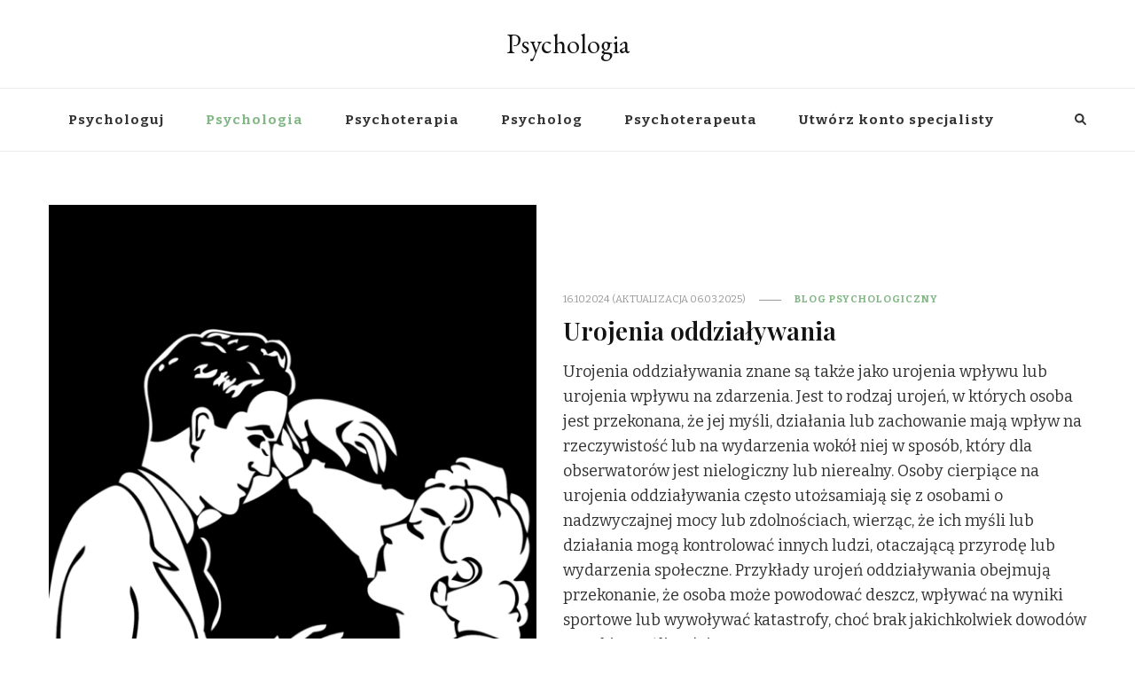

--- FILE ---
content_type: text/html; charset=UTF-8
request_url: https://psychologuj.pl/psychologia/page/10/
body_size: 14718
content:
    <!DOCTYPE html>
    <html lang="pl-PL" prefix="og: https://ogp.me/ns#">
    <head itemscope itemtype="http://schema.org/WebSite">
	    <meta charset="UTF-8">
    <meta name="viewport" content="width=device-width, initial-scale=1">
    <link rel="profile" href="http://gmpg.org/xfn/11">
    
<!-- Optymalizacja wyszukiwarek według Rank Math - https://rankmath.com/ -->
<title>Psychologia</title>
<meta name="description" content="Blog psychologiczny - artykuły psychologiczne na temat depresji, nerwicy, zaburzeń osobowości oraz tego jak radzić sobie z problemami natury psychologicznej."/>
<meta name="robots" content="follow, index"/>
<link rel="canonical" href="https://psychologuj.pl/psychologia/page/10/" />
<link rel="prev" href="https://psychologuj.pl/psychologia/page/9/" />
<link rel="next" href="https://psychologuj.pl/psychologia/page/11/" />
<meta property="og:locale" content="pl_PL" />
<meta property="og:type" content="website" />
<meta property="og:title" content="Psychologia" />
<meta property="og:description" content="Blog psychologiczny - artykuły psychologiczne na temat depresji, nerwicy, zaburzeń osobowości oraz tego jak radzić sobie z problemami natury psychologicznej." />
<meta property="og:url" content="https://psychologuj.pl/psychologia/page/10/" />
<meta property="og:site_name" content="Psychologia" />
<meta name="twitter:card" content="summary_large_image" />
<meta name="twitter:title" content="Psychologia" />
<meta name="twitter:description" content="Blog psychologiczny - artykuły psychologiczne na temat depresji, nerwicy, zaburzeń osobowości oraz tego jak radzić sobie z problemami natury psychologicznej." />
<meta name="twitter:site" content="@psycholog" />
<script type="application/ld+json" class="rank-math-schema">{"@context":"https://schema.org","@graph":[{"@type":"Person","@id":"https://psychologuj.pl/psychologia/#person","name":"Psychologuj","sameAs":["https://twitter.com/psycholog"],"image":{"@type":"ImageObject","@id":"https://psychologuj.pl/psychologia/#logo","url":"https://psychologuj.pl/psychologia/wp-content/uploads/psychologuj.png","contentUrl":"https://psychologuj.pl/psychologia/wp-content/uploads/psychologuj.png","caption":"Psychologia","inLanguage":"pl-PL","width":"330","height":"330"}},{"@type":"WebSite","@id":"https://psychologuj.pl/psychologia/#website","url":"https://psychologuj.pl/psychologia","name":"Psychologia","alternateName":"Blog psychologiczny","publisher":{"@id":"https://psychologuj.pl/psychologia/#person"},"inLanguage":"pl-PL"},{"@type":"CollectionPage","@id":"https://psychologuj.pl/psychologia/page/10/#webpage","url":"https://psychologuj.pl/psychologia/page/10/","name":"Psychologia","about":{"@id":"https://psychologuj.pl/psychologia/#person"},"isPartOf":{"@id":"https://psychologuj.pl/psychologia/#website"},"inLanguage":"pl-PL"}]}</script>
<!-- /Wtyczka Rank Math WordPress SEO -->

<link rel='dns-prefetch' href='//fonts.googleapis.com' />
<link rel="alternate" type="application/rss+xml" title="Psychologia &raquo; Kanał z wpisami" href="https://psychologuj.pl/psychologia/feed/" />
<link rel="alternate" type="application/rss+xml" title="Psychologia &raquo; Kanał z komentarzami" href="https://psychologuj.pl/psychologia/comments/feed/" />
<style id='wp-img-auto-sizes-contain-inline-css' type='text/css'>
img:is([sizes=auto i],[sizes^="auto," i]){contain-intrinsic-size:3000px 1500px}
/*# sourceURL=wp-img-auto-sizes-contain-inline-css */
</style>
<style id='wp-emoji-styles-inline-css' type='text/css'>

	img.wp-smiley, img.emoji {
		display: inline !important;
		border: none !important;
		box-shadow: none !important;
		height: 1em !important;
		width: 1em !important;
		margin: 0 0.07em !important;
		vertical-align: -0.1em !important;
		background: none !important;
		padding: 0 !important;
	}
/*# sourceURL=wp-emoji-styles-inline-css */
</style>
<style id='wp-block-library-inline-css' type='text/css'>
:root{--wp-block-synced-color:#7a00df;--wp-block-synced-color--rgb:122,0,223;--wp-bound-block-color:var(--wp-block-synced-color);--wp-editor-canvas-background:#ddd;--wp-admin-theme-color:#007cba;--wp-admin-theme-color--rgb:0,124,186;--wp-admin-theme-color-darker-10:#006ba1;--wp-admin-theme-color-darker-10--rgb:0,107,160.5;--wp-admin-theme-color-darker-20:#005a87;--wp-admin-theme-color-darker-20--rgb:0,90,135;--wp-admin-border-width-focus:2px}@media (min-resolution:192dpi){:root{--wp-admin-border-width-focus:1.5px}}.wp-element-button{cursor:pointer}:root .has-very-light-gray-background-color{background-color:#eee}:root .has-very-dark-gray-background-color{background-color:#313131}:root .has-very-light-gray-color{color:#eee}:root .has-very-dark-gray-color{color:#313131}:root .has-vivid-green-cyan-to-vivid-cyan-blue-gradient-background{background:linear-gradient(135deg,#00d084,#0693e3)}:root .has-purple-crush-gradient-background{background:linear-gradient(135deg,#34e2e4,#4721fb 50%,#ab1dfe)}:root .has-hazy-dawn-gradient-background{background:linear-gradient(135deg,#faaca8,#dad0ec)}:root .has-subdued-olive-gradient-background{background:linear-gradient(135deg,#fafae1,#67a671)}:root .has-atomic-cream-gradient-background{background:linear-gradient(135deg,#fdd79a,#004a59)}:root .has-nightshade-gradient-background{background:linear-gradient(135deg,#330968,#31cdcf)}:root .has-midnight-gradient-background{background:linear-gradient(135deg,#020381,#2874fc)}:root{--wp--preset--font-size--normal:16px;--wp--preset--font-size--huge:42px}.has-regular-font-size{font-size:1em}.has-larger-font-size{font-size:2.625em}.has-normal-font-size{font-size:var(--wp--preset--font-size--normal)}.has-huge-font-size{font-size:var(--wp--preset--font-size--huge)}.has-text-align-center{text-align:center}.has-text-align-left{text-align:left}.has-text-align-right{text-align:right}.has-fit-text{white-space:nowrap!important}#end-resizable-editor-section{display:none}.aligncenter{clear:both}.items-justified-left{justify-content:flex-start}.items-justified-center{justify-content:center}.items-justified-right{justify-content:flex-end}.items-justified-space-between{justify-content:space-between}.screen-reader-text{border:0;clip-path:inset(50%);height:1px;margin:-1px;overflow:hidden;padding:0;position:absolute;width:1px;word-wrap:normal!important}.screen-reader-text:focus{background-color:#ddd;clip-path:none;color:#444;display:block;font-size:1em;height:auto;left:5px;line-height:normal;padding:15px 23px 14px;text-decoration:none;top:5px;width:auto;z-index:100000}html :where(.has-border-color){border-style:solid}html :where([style*=border-top-color]){border-top-style:solid}html :where([style*=border-right-color]){border-right-style:solid}html :where([style*=border-bottom-color]){border-bottom-style:solid}html :where([style*=border-left-color]){border-left-style:solid}html :where([style*=border-width]){border-style:solid}html :where([style*=border-top-width]){border-top-style:solid}html :where([style*=border-right-width]){border-right-style:solid}html :where([style*=border-bottom-width]){border-bottom-style:solid}html :where([style*=border-left-width]){border-left-style:solid}html :where(img[class*=wp-image-]){height:auto;max-width:100%}:where(figure){margin:0 0 1em}html :where(.is-position-sticky){--wp-admin--admin-bar--position-offset:var(--wp-admin--admin-bar--height,0px)}@media screen and (max-width:600px){html :where(.is-position-sticky){--wp-admin--admin-bar--position-offset:0px}}

/*# sourceURL=wp-block-library-inline-css */
</style><style id='global-styles-inline-css' type='text/css'>
:root{--wp--preset--aspect-ratio--square: 1;--wp--preset--aspect-ratio--4-3: 4/3;--wp--preset--aspect-ratio--3-4: 3/4;--wp--preset--aspect-ratio--3-2: 3/2;--wp--preset--aspect-ratio--2-3: 2/3;--wp--preset--aspect-ratio--16-9: 16/9;--wp--preset--aspect-ratio--9-16: 9/16;--wp--preset--color--black: #000000;--wp--preset--color--cyan-bluish-gray: #abb8c3;--wp--preset--color--white: #ffffff;--wp--preset--color--pale-pink: #f78da7;--wp--preset--color--vivid-red: #cf2e2e;--wp--preset--color--luminous-vivid-orange: #ff6900;--wp--preset--color--luminous-vivid-amber: #fcb900;--wp--preset--color--light-green-cyan: #7bdcb5;--wp--preset--color--vivid-green-cyan: #00d084;--wp--preset--color--pale-cyan-blue: #8ed1fc;--wp--preset--color--vivid-cyan-blue: #0693e3;--wp--preset--color--vivid-purple: #9b51e0;--wp--preset--gradient--vivid-cyan-blue-to-vivid-purple: linear-gradient(135deg,rgb(6,147,227) 0%,rgb(155,81,224) 100%);--wp--preset--gradient--light-green-cyan-to-vivid-green-cyan: linear-gradient(135deg,rgb(122,220,180) 0%,rgb(0,208,130) 100%);--wp--preset--gradient--luminous-vivid-amber-to-luminous-vivid-orange: linear-gradient(135deg,rgb(252,185,0) 0%,rgb(255,105,0) 100%);--wp--preset--gradient--luminous-vivid-orange-to-vivid-red: linear-gradient(135deg,rgb(255,105,0) 0%,rgb(207,46,46) 100%);--wp--preset--gradient--very-light-gray-to-cyan-bluish-gray: linear-gradient(135deg,rgb(238,238,238) 0%,rgb(169,184,195) 100%);--wp--preset--gradient--cool-to-warm-spectrum: linear-gradient(135deg,rgb(74,234,220) 0%,rgb(151,120,209) 20%,rgb(207,42,186) 40%,rgb(238,44,130) 60%,rgb(251,105,98) 80%,rgb(254,248,76) 100%);--wp--preset--gradient--blush-light-purple: linear-gradient(135deg,rgb(255,206,236) 0%,rgb(152,150,240) 100%);--wp--preset--gradient--blush-bordeaux: linear-gradient(135deg,rgb(254,205,165) 0%,rgb(254,45,45) 50%,rgb(107,0,62) 100%);--wp--preset--gradient--luminous-dusk: linear-gradient(135deg,rgb(255,203,112) 0%,rgb(199,81,192) 50%,rgb(65,88,208) 100%);--wp--preset--gradient--pale-ocean: linear-gradient(135deg,rgb(255,245,203) 0%,rgb(182,227,212) 50%,rgb(51,167,181) 100%);--wp--preset--gradient--electric-grass: linear-gradient(135deg,rgb(202,248,128) 0%,rgb(113,206,126) 100%);--wp--preset--gradient--midnight: linear-gradient(135deg,rgb(2,3,129) 0%,rgb(40,116,252) 100%);--wp--preset--font-size--small: 13px;--wp--preset--font-size--medium: 20px;--wp--preset--font-size--large: 36px;--wp--preset--font-size--x-large: 42px;--wp--preset--spacing--20: 0.44rem;--wp--preset--spacing--30: 0.67rem;--wp--preset--spacing--40: 1rem;--wp--preset--spacing--50: 1.5rem;--wp--preset--spacing--60: 2.25rem;--wp--preset--spacing--70: 3.38rem;--wp--preset--spacing--80: 5.06rem;--wp--preset--shadow--natural: 6px 6px 9px rgba(0, 0, 0, 0.2);--wp--preset--shadow--deep: 12px 12px 50px rgba(0, 0, 0, 0.4);--wp--preset--shadow--sharp: 6px 6px 0px rgba(0, 0, 0, 0.2);--wp--preset--shadow--outlined: 6px 6px 0px -3px rgb(255, 255, 255), 6px 6px rgb(0, 0, 0);--wp--preset--shadow--crisp: 6px 6px 0px rgb(0, 0, 0);}:where(.is-layout-flex){gap: 0.5em;}:where(.is-layout-grid){gap: 0.5em;}body .is-layout-flex{display: flex;}.is-layout-flex{flex-wrap: wrap;align-items: center;}.is-layout-flex > :is(*, div){margin: 0;}body .is-layout-grid{display: grid;}.is-layout-grid > :is(*, div){margin: 0;}:where(.wp-block-columns.is-layout-flex){gap: 2em;}:where(.wp-block-columns.is-layout-grid){gap: 2em;}:where(.wp-block-post-template.is-layout-flex){gap: 1.25em;}:where(.wp-block-post-template.is-layout-grid){gap: 1.25em;}.has-black-color{color: var(--wp--preset--color--black) !important;}.has-cyan-bluish-gray-color{color: var(--wp--preset--color--cyan-bluish-gray) !important;}.has-white-color{color: var(--wp--preset--color--white) !important;}.has-pale-pink-color{color: var(--wp--preset--color--pale-pink) !important;}.has-vivid-red-color{color: var(--wp--preset--color--vivid-red) !important;}.has-luminous-vivid-orange-color{color: var(--wp--preset--color--luminous-vivid-orange) !important;}.has-luminous-vivid-amber-color{color: var(--wp--preset--color--luminous-vivid-amber) !important;}.has-light-green-cyan-color{color: var(--wp--preset--color--light-green-cyan) !important;}.has-vivid-green-cyan-color{color: var(--wp--preset--color--vivid-green-cyan) !important;}.has-pale-cyan-blue-color{color: var(--wp--preset--color--pale-cyan-blue) !important;}.has-vivid-cyan-blue-color{color: var(--wp--preset--color--vivid-cyan-blue) !important;}.has-vivid-purple-color{color: var(--wp--preset--color--vivid-purple) !important;}.has-black-background-color{background-color: var(--wp--preset--color--black) !important;}.has-cyan-bluish-gray-background-color{background-color: var(--wp--preset--color--cyan-bluish-gray) !important;}.has-white-background-color{background-color: var(--wp--preset--color--white) !important;}.has-pale-pink-background-color{background-color: var(--wp--preset--color--pale-pink) !important;}.has-vivid-red-background-color{background-color: var(--wp--preset--color--vivid-red) !important;}.has-luminous-vivid-orange-background-color{background-color: var(--wp--preset--color--luminous-vivid-orange) !important;}.has-luminous-vivid-amber-background-color{background-color: var(--wp--preset--color--luminous-vivid-amber) !important;}.has-light-green-cyan-background-color{background-color: var(--wp--preset--color--light-green-cyan) !important;}.has-vivid-green-cyan-background-color{background-color: var(--wp--preset--color--vivid-green-cyan) !important;}.has-pale-cyan-blue-background-color{background-color: var(--wp--preset--color--pale-cyan-blue) !important;}.has-vivid-cyan-blue-background-color{background-color: var(--wp--preset--color--vivid-cyan-blue) !important;}.has-vivid-purple-background-color{background-color: var(--wp--preset--color--vivid-purple) !important;}.has-black-border-color{border-color: var(--wp--preset--color--black) !important;}.has-cyan-bluish-gray-border-color{border-color: var(--wp--preset--color--cyan-bluish-gray) !important;}.has-white-border-color{border-color: var(--wp--preset--color--white) !important;}.has-pale-pink-border-color{border-color: var(--wp--preset--color--pale-pink) !important;}.has-vivid-red-border-color{border-color: var(--wp--preset--color--vivid-red) !important;}.has-luminous-vivid-orange-border-color{border-color: var(--wp--preset--color--luminous-vivid-orange) !important;}.has-luminous-vivid-amber-border-color{border-color: var(--wp--preset--color--luminous-vivid-amber) !important;}.has-light-green-cyan-border-color{border-color: var(--wp--preset--color--light-green-cyan) !important;}.has-vivid-green-cyan-border-color{border-color: var(--wp--preset--color--vivid-green-cyan) !important;}.has-pale-cyan-blue-border-color{border-color: var(--wp--preset--color--pale-cyan-blue) !important;}.has-vivid-cyan-blue-border-color{border-color: var(--wp--preset--color--vivid-cyan-blue) !important;}.has-vivid-purple-border-color{border-color: var(--wp--preset--color--vivid-purple) !important;}.has-vivid-cyan-blue-to-vivid-purple-gradient-background{background: var(--wp--preset--gradient--vivid-cyan-blue-to-vivid-purple) !important;}.has-light-green-cyan-to-vivid-green-cyan-gradient-background{background: var(--wp--preset--gradient--light-green-cyan-to-vivid-green-cyan) !important;}.has-luminous-vivid-amber-to-luminous-vivid-orange-gradient-background{background: var(--wp--preset--gradient--luminous-vivid-amber-to-luminous-vivid-orange) !important;}.has-luminous-vivid-orange-to-vivid-red-gradient-background{background: var(--wp--preset--gradient--luminous-vivid-orange-to-vivid-red) !important;}.has-very-light-gray-to-cyan-bluish-gray-gradient-background{background: var(--wp--preset--gradient--very-light-gray-to-cyan-bluish-gray) !important;}.has-cool-to-warm-spectrum-gradient-background{background: var(--wp--preset--gradient--cool-to-warm-spectrum) !important;}.has-blush-light-purple-gradient-background{background: var(--wp--preset--gradient--blush-light-purple) !important;}.has-blush-bordeaux-gradient-background{background: var(--wp--preset--gradient--blush-bordeaux) !important;}.has-luminous-dusk-gradient-background{background: var(--wp--preset--gradient--luminous-dusk) !important;}.has-pale-ocean-gradient-background{background: var(--wp--preset--gradient--pale-ocean) !important;}.has-electric-grass-gradient-background{background: var(--wp--preset--gradient--electric-grass) !important;}.has-midnight-gradient-background{background: var(--wp--preset--gradient--midnight) !important;}.has-small-font-size{font-size: var(--wp--preset--font-size--small) !important;}.has-medium-font-size{font-size: var(--wp--preset--font-size--medium) !important;}.has-large-font-size{font-size: var(--wp--preset--font-size--large) !important;}.has-x-large-font-size{font-size: var(--wp--preset--font-size--x-large) !important;}
/*# sourceURL=global-styles-inline-css */
</style>

<style id='classic-theme-styles-inline-css' type='text/css'>
/*! This file is auto-generated */
.wp-block-button__link{color:#fff;background-color:#32373c;border-radius:9999px;box-shadow:none;text-decoration:none;padding:calc(.667em + 2px) calc(1.333em + 2px);font-size:1.125em}.wp-block-file__button{background:#32373c;color:#fff;text-decoration:none}
/*# sourceURL=/wp-includes/css/classic-themes.min.css */
</style>
<link rel='stylesheet' id='kk-star-ratings-css' href='https://psychologuj.pl/psychologia/wp-content/plugins/kk-star-ratings/src/core/public/css/kk-star-ratings.min.css?ver=5.4.10.3' type='text/css' media='all' />
<link rel='stylesheet' id='wp-show-posts-css' href='https://psychologuj.pl/psychologia/wp-content/plugins/wp-show-posts/css/wp-show-posts-min.css?ver=1.1.6' type='text/css' media='all' />
<link rel='stylesheet' id='owl-carousel-css' href='https://psychologuj.pl/psychologia/wp-content/themes/vilva/css/owl.carousel.min.css?ver=2.3.4' type='text/css' media='all' />
<link rel='stylesheet' id='vilva-google-fonts-css' href='https://fonts.googleapis.com/css?family=Bitter%3A100%2C200%2C300%2Cregular%2C500%2C600%2C700%2C800%2C900%2C100italic%2C200italic%2C300italic%2Citalic%2C500italic%2C600italic%2C700italic%2C800italic%2C900italic%7CPlayfair+Display%3Aregular%2C500%2C600%2C700%2C800%2C900%2Citalic%2C500italic%2C600italic%2C700italic%2C800italic%2C900italic%7CEB+Garamond%3Aregular' type='text/css' media='all' />
<link rel='stylesheet' id='yummy-recipe-parent-style-css' href='https://psychologuj.pl/psychologia/wp-content/themes/vilva/style.css?ver=6.9' type='text/css' media='all' />
<link rel='stylesheet' id='animate-css' href='https://psychologuj.pl/psychologia/wp-content/themes/vilva/css/animate.min.css?ver=3.5.2' type='text/css' media='all' />
<link rel='stylesheet' id='vilva-css' href='https://psychologuj.pl/psychologia/wp-content/themes/yummy-recipe/style.css?ver=1.0.1' type='text/css' media='all' />
<link rel='stylesheet' id='vilva-gutenberg-css' href='https://psychologuj.pl/psychologia/wp-content/themes/vilva/css/gutenberg.min.css?ver=1.0.1' type='text/css' media='all' />
<link rel='stylesheet' id='heateor_sss_frontend_css-css' href='https://psychologuj.pl/psychologia/wp-content/plugins/sassy-social-share/public/css/sassy-social-share-public.css?ver=3.3.79' type='text/css' media='all' />
<style id='heateor_sss_frontend_css-inline-css' type='text/css'>
.heateor_sss_button_instagram span.heateor_sss_svg,a.heateor_sss_instagram span.heateor_sss_svg{background:radial-gradient(circle at 30% 107%,#fdf497 0,#fdf497 5%,#fd5949 45%,#d6249f 60%,#285aeb 90%)}.heateor_sss_horizontal_sharing .heateor_sss_svg,.heateor_sss_standard_follow_icons_container .heateor_sss_svg{color:#fff;border-width:0px;border-style:solid;border-color:transparent}.heateor_sss_horizontal_sharing .heateorSssTCBackground{color:#666}.heateor_sss_horizontal_sharing span.heateor_sss_svg:hover,.heateor_sss_standard_follow_icons_container span.heateor_sss_svg:hover{border-color:transparent;}.heateor_sss_vertical_sharing span.heateor_sss_svg,.heateor_sss_floating_follow_icons_container span.heateor_sss_svg{color:#fff;border-width:0px;border-style:solid;border-color:transparent;}.heateor_sss_vertical_sharing .heateorSssTCBackground{color:#666;}.heateor_sss_vertical_sharing span.heateor_sss_svg:hover,.heateor_sss_floating_follow_icons_container span.heateor_sss_svg:hover{border-color:transparent;}@media screen and (max-width:783px) {.heateor_sss_vertical_sharing{display:none!important}}
/*# sourceURL=heateor_sss_frontend_css-inline-css */
</style>
<script type="text/javascript" src="https://psychologuj.pl/psychologia/wp-includes/js/jquery/jquery.min.js?ver=3.7.1" id="jquery-core-js"></script>
<script type="text/javascript" src="https://psychologuj.pl/psychologia/wp-includes/js/jquery/jquery-migrate.min.js?ver=3.4.1" id="jquery-migrate-js"></script>
<link rel="https://api.w.org/" href="https://psychologuj.pl/psychologia/wp-json/" /><link rel="EditURI" type="application/rsd+xml" title="RSD" href="https://psychologuj.pl/psychologia/xmlrpc.php?rsd" />
<meta name="generator" content="WordPress 6.9" />
<link rel="icon" href="https://psychologuj.pl/psychologia/wp-content/uploads/psychologuj-60x60.png" sizes="32x32" />
<link rel="icon" href="https://psychologuj.pl/psychologia/wp-content/uploads/psychologuj-300x300.png" sizes="192x192" />
<link rel="apple-touch-icon" href="https://psychologuj.pl/psychologia/wp-content/uploads/psychologuj-300x300.png" />
<meta name="msapplication-TileImage" content="https://psychologuj.pl/psychologia/wp-content/uploads/psychologuj-300x300.png" />
<style type='text/css' media='all'>     
    .content-newsletter .blossomthemes-email-newsletter-wrapper.bg-img:after,
    .widget_blossomthemes_email_newsletter_widget .blossomthemes-email-newsletter-wrapper:after{
        background: rgba(128, 183, 132, 0.8);    }
    
    /*Typography*/

    body,
    button,
    input,
    select,
    optgroup,
    textarea{
        font-family : Bitter;
        font-size   : 17px;        
    }

    :root {
        --primary-font: Bitter;
        --secondary-font: Playfair Display;
        --primary-color: #80b784;
        --primary-color-rgb: 128, 183, 132;
    }
    
    .site-branding .site-title-wrap .site-title{
        font-size   : 30px;
        font-family : EB Garamond;
        font-weight : 400;
        font-style  : normal;
    }
    
    .site-branding .site-title-wrap .site-title a{
        color: #121212;
    }
    
    .custom-logo-link img{
        width: 70px;
        max-width: 100%;
    }

    .comment-body .reply .comment-reply-link:hover:before {
        background-image: url('data:image/svg+xml; utf-8, <svg xmlns="http://www.w3.org/2000/svg" width="18" height="15" viewBox="0 0 18 15"><path d="M934,147.2a11.941,11.941,0,0,1,7.5,3.7,16.063,16.063,0,0,1,3.5,7.3c-2.4-3.4-6.1-5.1-11-5.1v4.1l-7-7,7-7Z" transform="translate(-927 -143.2)" fill="%2380b784"/></svg>');
    }

    .site-header.style-five .header-mid .search-form .search-submit:hover {
        background-image: url('data:image/svg+xml; utf-8, <svg xmlns="http://www.w3.org/2000/svg" viewBox="0 0 512 512"><path fill="%2380b784" d="M508.5 468.9L387.1 347.5c-2.3-2.3-5.3-3.5-8.5-3.5h-13.2c31.5-36.5 50.6-84 50.6-136C416 93.1 322.9 0 208 0S0 93.1 0 208s93.1 208 208 208c52 0 99.5-19.1 136-50.6v13.2c0 3.2 1.3 6.2 3.5 8.5l121.4 121.4c4.7 4.7 12.3 4.7 17 0l22.6-22.6c4.7-4.7 4.7-12.3 0-17zM208 368c-88.4 0-160-71.6-160-160S119.6 48 208 48s160 71.6 160 160-71.6 160-160 160z"></path></svg>');
    }

    .site-header.style-seven .header-bottom .search-form .search-submit:hover {
        background-image: url('data:image/svg+xml; utf-8, <svg xmlns="http://www.w3.org/2000/svg" viewBox="0 0 512 512"><path fill="%2380b784" d="M508.5 468.9L387.1 347.5c-2.3-2.3-5.3-3.5-8.5-3.5h-13.2c31.5-36.5 50.6-84 50.6-136C416 93.1 322.9 0 208 0S0 93.1 0 208s93.1 208 208 208c52 0 99.5-19.1 136-50.6v13.2c0 3.2 1.3 6.2 3.5 8.5l121.4 121.4c4.7 4.7 12.3 4.7 17 0l22.6-22.6c4.7-4.7 4.7-12.3 0-17zM208 368c-88.4 0-160-71.6-160-160S119.6 48 208 48s160 71.6 160 160-71.6 160-160 160z"></path></svg>');
    }

    .site-header.style-fourteen .search-form .search-submit:hover {
        background-image: url('data:image/svg+xml; utf-8, <svg xmlns="http://www.w3.org/2000/svg" viewBox="0 0 512 512"><path fill="%2380b784" d="M508.5 468.9L387.1 347.5c-2.3-2.3-5.3-3.5-8.5-3.5h-13.2c31.5-36.5 50.6-84 50.6-136C416 93.1 322.9 0 208 0S0 93.1 0 208s93.1 208 208 208c52 0 99.5-19.1 136-50.6v13.2c0 3.2 1.3 6.2 3.5 8.5l121.4 121.4c4.7 4.7 12.3 4.7 17 0l22.6-22.6c4.7-4.7 4.7-12.3 0-17zM208 368c-88.4 0-160-71.6-160-160S119.6 48 208 48s160 71.6 160 160-71.6 160-160 160z"></path></svg>');
    }

    .search-results .content-area > .page-header .search-submit:hover {
        background-image: url('data:image/svg+xml; utf-8, <svg xmlns="http://www.w3.org/2000/svg" viewBox="0 0 512 512"><path fill="%2380b784" d="M508.5 468.9L387.1 347.5c-2.3-2.3-5.3-3.5-8.5-3.5h-13.2c31.5-36.5 50.6-84 50.6-136C416 93.1 322.9 0 208 0S0 93.1 0 208s93.1 208 208 208c52 0 99.5-19.1 136-50.6v13.2c0 3.2 1.3 6.2 3.5 8.5l121.4 121.4c4.7 4.7 12.3 4.7 17 0l22.6-22.6c4.7-4.7 4.7-12.3 0-17zM208 368c-88.4 0-160-71.6-160-160S119.6 48 208 48s160 71.6 160 160-71.6 160-160 160z"></path></svg>');
    }
           
    </style>		<style type="text/css" id="wp-custom-css">
			p {
font-size: 18px;
}


.underline .entry-content a {
    color: #054bd7;
    text-decoration: underline;
	}		</style>
		</head>

<body class="home blog paged wp-embed-responsive paged-10 wp-theme-vilva wp-child-theme-yummy-recipe hfeed post-layout-two full-width" itemscope itemtype="http://schema.org/WebPage">

    <div id="page" class="site">
        <a class="skip-link" href="#content">Przejdź do treści</a>
            <header id="masthead" class="site-header style-two" itemscope itemtype="http://schema.org/WPHeader">
            <div class="header-mid">
                <div class="container">
                            <div class="site-branding" itemscope itemtype="http://schema.org/Organization">  
            <div class="site-logo">
                            </div>

            <div class="site-title-wrap">                    <h1 class="site-title" itemprop="name"><a href="https://psychologuj.pl/psychologia/" rel="home" itemprop="url">Psychologia</a></h1>
                    </div>        </div>    
                    </div>
            </div><!-- .header-mid -->
            <div class="header-bottom">
                <div class="container">
                    	<nav id="site-navigation" class="main-navigation" itemscope itemtype="http://schema.org/SiteNavigationElement">
                    <button class="toggle-btn" data-toggle-target=".main-menu-modal" data-toggle-body-class="showing-main-menu-modal" aria-expanded="false" data-set-focus=".close-main-nav-toggle">
                <span class="toggle-bar"></span>
                <span class="toggle-bar"></span>
                <span class="toggle-bar"></span>
            </button>
                <div class="primary-menu-list main-menu-modal cover-modal" data-modal-target-string=".main-menu-modal">
            <button class="close close-main-nav-toggle" data-toggle-target=".main-menu-modal" data-toggle-body-class="showing-main-menu-modal" aria-expanded="false" data-set-focus=".main-menu-modal"></button>
            <div class="mobile-menu" aria-label="Urządzenie przenośne">
                <div class="menu-menu-gorne-container"><ul id="primary-menu" class="nav-menu main-menu-modal"><li id="menu-item-1517" class="menu-item menu-item-type-custom menu-item-object-custom menu-item-1517"><a href="https://psychologuj.pl/">Psychologuj</a></li>
<li id="menu-item-1125" class="menu-item menu-item-type-custom menu-item-object-custom current-menu-item menu-item-home menu-item-1125"><a href="https://psychologuj.pl/psychologia/">Psychologia</a></li>
<li id="menu-item-688" class="menu-item menu-item-type-custom menu-item-object-custom menu-item-688"><a href="https://psychologuj.pl/psychoterapia/">Psychoterapia</a></li>
<li id="menu-item-1126" class="menu-item menu-item-type-custom menu-item-object-custom menu-item-1126"><a href="https://psychologuj.pl/specjalisci/psycholog">Psycholog</a></li>
<li id="menu-item-1127" class="menu-item menu-item-type-custom menu-item-object-custom menu-item-1127"><a href="https://psychologuj.pl/specjalisci/psychoterapeuta">Psychoterapeuta</a></li>
<li id="menu-item-1234" class="menu-item menu-item-type-custom menu-item-object-custom menu-item-1234"><a href="https://psychologuj.pl/specjalisci/rejestracja">Utwórz konto specjalisty</a></li>
</ul></div>            </div>
        </div>
	</nav><!-- #site-navigation -->
                        <div class="right">
                                                    <div class="header-search">                
                                <button class="search-toggle" data-toggle-target=".search-modal" data-toggle-body-class="showing-search-modal" data-set-focus=".search-modal .search-field" aria-expanded="false">
                                    <i class="fas fa-search"></i>
                                </button>
                                <div class="header-search-wrap search-modal cover-modal" data-modal-target-string=".search-modal">
                                    <div class="header-search-inner-wrap">
                                        <form role="search" method="get" class="search-form" action="https://psychologuj.pl/psychologia/">
                    <label>
                        <span class="screen-reader-text">Szukasz czegoś?
                        </span>
                        <input type="search" class="search-field" placeholder="Wpisz i naciśnij Enter&hellip;" value="" name="s" />
                    </label>                
                    <input type="submit" id="submit-field" class="search-submit" value="Szukaj" />
                </form>                                        <button class="close" data-toggle-target=".search-modal" data-toggle-body-class="showing-search-modal" data-set-focus=".search-modal .search-field" aria-expanded="false"></button>
                                    </div>
                                </div>
                            </div><!-- .header-search -->
                                  
                    </div><!-- .right -->
                </div>
            </div><!-- .header-bottom -->
        </header>
    <div id="content" class="site-content"><div class="container"><div id="primary" class="content-area">        
    <main id="main" class="site-main">

	
<article id="post-1419" class="post-1419 post type-post status-publish format-standard has-post-thumbnail hentry category-artykuly" itemscope itemtype="https://schema.org/Blog">
    
	<figure class="post-thumbnail"><a href="https://psychologuj.pl/psychologia/urojenia-oddzialywania/" class="post-thumbnail"><img width="573" height="685" src="https://psychologuj.pl/psychologia/wp-content/uploads/urojenia-oddzialywania-573x685.png" class="attachment-yummy-recipe-blog-four size-yummy-recipe-blog-four wp-post-image" alt="urojenia oddzialywania" itemprop="image" decoding="async" fetchpriority="high" srcset="https://psychologuj.pl/psychologia/wp-content/uploads/urojenia-oddzialywania-573x685.png 573w, https://psychologuj.pl/psychologia/wp-content/uploads/urojenia-oddzialywania-420x502.png 420w" sizes="(max-width: 573px) 100vw, 573px" /></a></figure><div class="content-wrap">    <header class="entry-header">
        <div class="entry-meta"><span class="posted-on"> <a href="https://psychologuj.pl/psychologia/urojenia-oddzialywania/" rel="bookmark"><time class="entry-date published" datetime="16.10.2024 (aktualizacja 06.03.2025)" itemprop="datePublished">16.10.2024 (aktualizacja 06.03.2025)</time><time class="updated" datetime="2025-03-06T14:04:15+01:00" itemprop="dateModified">2025-03-06</time></a></span><span class="category"><a href="https://psychologuj.pl/psychologia/artykuly/" rel="category tag">Blog psychologiczny</a></span></div><h2 class="entry-title"><a href="https://psychologuj.pl/psychologia/urojenia-oddzialywania/" rel="bookmark">Urojenia oddziaływania</a></h2>    </header> 
    <div class="entry-content" itemprop="text"><p>Urojenia oddziaływania znane są także jako urojenia wpływu lub urojenia wpływu na zdarzenia. Jest to rodzaj urojeń, w których osoba jest przekonana, że jej myśli, działania lub zachowanie mają wpływ na rzeczywistość lub na wydarzenia wokół niej w sposób, który dla obserwatorów jest nielogiczny lub nierealny. Osoby cierpiące na urojenia oddziaływania często utożsamiają się z osobami o nadzwyczajnej mocy lub zdolnościach, wierząc, że ich myśli lub działania mogą kontrolować innych ludzi, otaczającą przyrodę lub wydarzenia społeczne. Przykłady urojeń oddziaływania obejmują przekonanie, że osoba może powodować deszcz, wpływać na wyniki sportowe lub wywoływać katastrofy, choć brak jakichkolwiek dowodów na takie możliwości. &hellip; </p>
</div><div class="entry-footer"><div class="button-wrap"><a href="https://psychologuj.pl/psychologia/urojenia-oddzialywania/" class="btn-readmore">Czytaj dalej<svg xmlns="http://www.w3.org/2000/svg" width="12" height="24" viewBox="0 0 12 24"><path d="M0,12,12,0,5.564,12,12,24Z" transform="translate(12 24) rotate(180)" fill="#121212"/></svg></a></div></div></div></article><!-- #post-1419 -->

<article id="post-2318" class="post-2318 post type-post status-publish format-standard has-post-thumbnail hentry category-artykuly" itemscope itemtype="https://schema.org/Blog">
    
	<figure class="post-thumbnail"><a href="https://psychologuj.pl/psychologia/urojenia-nihilistyczne/" class="post-thumbnail"><img width="573" height="685" src="https://psychologuj.pl/psychologia/wp-content/uploads/urojenia-nihilistyczne-573x685.jpg" class="attachment-yummy-recipe-blog-four size-yummy-recipe-blog-four wp-post-image" alt="urojenia nihilistyczne" itemprop="image" decoding="async" srcset="https://psychologuj.pl/psychologia/wp-content/uploads/urojenia-nihilistyczne-573x685.jpg 573w, https://psychologuj.pl/psychologia/wp-content/uploads/urojenia-nihilistyczne-420x502.jpg 420w" sizes="(max-width: 573px) 100vw, 573px" /></a></figure><div class="content-wrap">    <header class="entry-header">
        <div class="entry-meta"><span class="posted-on"> <a href="https://psychologuj.pl/psychologia/urojenia-nihilistyczne/" rel="bookmark"><time class="entry-date published" datetime="16.10.2024 (aktualizacja 27.10.2024)" itemprop="datePublished">16.10.2024 (aktualizacja 27.10.2024)</time><time class="updated" datetime="2024-10-27T20:07:19+01:00" itemprop="dateModified">2024-10-27</time></a></span><span class="category"><a href="https://psychologuj.pl/psychologia/artykuly/" rel="category tag">Blog psychologiczny</a></span></div><h2 class="entry-title"><a href="https://psychologuj.pl/psychologia/urojenia-nihilistyczne/" rel="bookmark">Urojenia nihilistyczne</a></h2>    </header> 
    <div class="entry-content" itemprop="text"><p>Urojenia nihilistyczne to rzadkie zaburzenie psychiczne będące jednym z rodzajów urojeń, w którym pacjent ma silne przekonanie o tym, że nie istnieje, że jego ciało jest martwe, że nie posiada żadnych organów wewnętrznych lub, że świat nie istnieje. Urojenie nihilistyczne to ekstremalna forma depresji psychotycznej, która może towarzyszyć innym chorobom psychicznym, takim jak schizofrenia czy ciężkie epizody depresyjne. Zaburzenia nihilistyczne Urojenia nihilistyczne to rodzaj psychotycznych zaburzeń treści myślenia, charakteryzujących się przekonaniem, że dana osoba, jej ciało (lub jego część), bądź cały świat nie istnieje lub się rozpada. Osoba z tymi urojonymi przekonaniami może twierdzić, że jej ciało gnije od środka, &hellip; </p>
</div><div class="entry-footer"><div class="button-wrap"><a href="https://psychologuj.pl/psychologia/urojenia-nihilistyczne/" class="btn-readmore">Czytaj dalej<svg xmlns="http://www.w3.org/2000/svg" width="12" height="24" viewBox="0 0 12 24"><path d="M0,12,12,0,5.564,12,12,24Z" transform="translate(12 24) rotate(180)" fill="#121212"/></svg></a></div></div></div></article><!-- #post-2318 -->

<article id="post-1417" class="post-1417 post type-post status-publish format-standard has-post-thumbnail hentry category-artykuly" itemscope itemtype="https://schema.org/Blog">
    
	<figure class="post-thumbnail"><a href="https://psychologuj.pl/psychologia/urojenia-zazdrosci/" class="post-thumbnail"><img width="573" height="685" src="https://psychologuj.pl/psychologia/wp-content/uploads/urojenia-zazdrosci-573x685.jpg" class="attachment-yummy-recipe-blog-four size-yummy-recipe-blog-four wp-post-image" alt="urojenia zazdrości" itemprop="image" decoding="async" srcset="https://psychologuj.pl/psychologia/wp-content/uploads/urojenia-zazdrosci-573x685.jpg 573w, https://psychologuj.pl/psychologia/wp-content/uploads/urojenia-zazdrosci-420x502.jpg 420w" sizes="(max-width: 573px) 100vw, 573px" /></a></figure><div class="content-wrap">    <header class="entry-header">
        <div class="entry-meta"><span class="posted-on"> <a href="https://psychologuj.pl/psychologia/urojenia-zazdrosci/" rel="bookmark"><time class="entry-date published" datetime="16.10.2024" itemprop="datePublished">16.10.2024</time><time class="updated" datetime="2024-10-16T12:45:57+02:00" itemprop="dateModified">2024-10-16</time></a></span><span class="category"><a href="https://psychologuj.pl/psychologia/artykuly/" rel="category tag">Blog psychologiczny</a></span></div><h2 class="entry-title"><a href="https://psychologuj.pl/psychologia/urojenia-zazdrosci/" rel="bookmark">Urojenia zazdrości</a></h2>    </header> 
    <div class="entry-content" itemprop="text"><p>Urojenia zazdrości to rodzaj urojeń, w których osoba jest przekonana, że jej partner seksualny jest niewierny lub ma relacje intymne z innymi osobami, pomimo braku posiadania dowodów na takie zachowania ze strony partnera. Urojenia te często wywołują silne uczucia zazdrości, niepokoju i podejrzeń. Osoby cierpiące na urojenia zazdrości często interpretują niewinne sygnały lub wydarzenia jako potwierdzenie swoich urojeń. Mogą monitorować partnera, szukać dowodów na jego rzekomą niewierność lub konfrontować go z podejrzeniami, co może prowadzić do konfliktów i napiętych relacji. Urojenia zazdrości mogą mieć wpływ na jakość życia zarówno osoby cierpiącej na te urojenia, jak i jej partnera. Leczenie urojeń &hellip; </p>
</div><div class="entry-footer"><div class="button-wrap"><a href="https://psychologuj.pl/psychologia/urojenia-zazdrosci/" class="btn-readmore">Czytaj dalej<svg xmlns="http://www.w3.org/2000/svg" width="12" height="24" viewBox="0 0 12 24"><path d="M0,12,12,0,5.564,12,12,24Z" transform="translate(12 24) rotate(180)" fill="#121212"/></svg></a></div></div></div></article><!-- #post-1417 -->

<article id="post-2319" class="post-2319 post type-post status-publish format-standard has-post-thumbnail hentry category-artykuly" itemscope itemtype="https://schema.org/Blog">
    
	<figure class="post-thumbnail"><a href="https://psychologuj.pl/psychologia/urojenia-depresyjne/" class="post-thumbnail"><img width="573" height="685" src="https://psychologuj.pl/psychologia/wp-content/uploads/urojenia-depresyjne-573x685.jpg" class="attachment-yummy-recipe-blog-four size-yummy-recipe-blog-four wp-post-image" alt="urojenia depresyjne" itemprop="image" decoding="async" loading="lazy" srcset="https://psychologuj.pl/psychologia/wp-content/uploads/urojenia-depresyjne-573x685.jpg 573w, https://psychologuj.pl/psychologia/wp-content/uploads/urojenia-depresyjne-420x502.jpg 420w" sizes="auto, (max-width: 573px) 100vw, 573px" /></a></figure><div class="content-wrap">    <header class="entry-header">
        <div class="entry-meta"><span class="posted-on"> <a href="https://psychologuj.pl/psychologia/urojenia-depresyjne/" rel="bookmark"><time class="entry-date published" datetime="16.10.2024" itemprop="datePublished">16.10.2024</time><time class="updated" datetime="2024-10-16T13:05:59+02:00" itemprop="dateModified">2024-10-16</time></a></span><span class="category"><a href="https://psychologuj.pl/psychologia/artykuly/" rel="category tag">Blog psychologiczny</a></span></div><h2 class="entry-title"><a href="https://psychologuj.pl/psychologia/urojenia-depresyjne/" rel="bookmark">Urojenia depresyjne</a></h2>    </header> 
    <div class="entry-content" itemprop="text"><p>Urojenia depresyjne to specyficzna forma zaburzeń psychotycznych, które mogą występować w przebiegu ciężkiej depresji. Są to fałszywe, niepodważalne przekonania, które są sprzeczne z rzeczywistością, a osoba dotknięta tym zaburzeniem nie jest w stanie ich skorygować, nawet przy przedstawieniu dowodów przeciwko nim. W przypadku depresji urojenia te są ściśle związane z negatywną, zniekształconą oceną siebie, świata i przyszłości. W odróżnieniu od zwykłych myśli depresyjnych, które są bardziej elastyczne i mogą ulegać zmianie pod wpływem rozmowy czy psychoterapii, urojenia mają charakter sztywny i niepodatny na racjonalne argumenty. Cechy urojeń depresyjnych Urojenia depresyjne są najczęściej związane z uczuciem winy, nieadekwatności, bezwartościowości czy przeświadczeniem &hellip; </p>
</div><div class="entry-footer"><div class="button-wrap"><a href="https://psychologuj.pl/psychologia/urojenia-depresyjne/" class="btn-readmore">Czytaj dalej<svg xmlns="http://www.w3.org/2000/svg" width="12" height="24" viewBox="0 0 12 24"><path d="M0,12,12,0,5.564,12,12,24Z" transform="translate(12 24) rotate(180)" fill="#121212"/></svg></a></div></div></div></article><!-- #post-2319 -->

<article id="post-1413" class="post-1413 post type-post status-publish format-standard has-post-thumbnail hentry category-artykuly" itemscope itemtype="https://schema.org/Blog">
    
	<figure class="post-thumbnail"><a href="https://psychologuj.pl/psychologia/urojenia-hipochondryczne/" class="post-thumbnail"><img width="573" height="685" src="https://psychologuj.pl/psychologia/wp-content/uploads/urojenia-hipochondryczne-573x685.jpg" class="attachment-yummy-recipe-blog-four size-yummy-recipe-blog-four wp-post-image" alt="urojenia hipochondryczne" itemprop="image" decoding="async" loading="lazy" srcset="https://psychologuj.pl/psychologia/wp-content/uploads/urojenia-hipochondryczne-573x685.jpg 573w, https://psychologuj.pl/psychologia/wp-content/uploads/urojenia-hipochondryczne-420x502.jpg 420w" sizes="auto, (max-width: 573px) 100vw, 573px" /></a></figure><div class="content-wrap">    <header class="entry-header">
        <div class="entry-meta"><span class="posted-on"> <a href="https://psychologuj.pl/psychologia/urojenia-hipochondryczne/" rel="bookmark"><time class="entry-date published" datetime="16.10.2024" itemprop="datePublished">16.10.2024</time><time class="updated" datetime="2024-10-16T12:43:22+02:00" itemprop="dateModified">2024-10-16</time></a></span><span class="category"><a href="https://psychologuj.pl/psychologia/artykuly/" rel="category tag">Blog psychologiczny</a></span></div><h2 class="entry-title"><a href="https://psychologuj.pl/psychologia/urojenia-hipochondryczne/" rel="bookmark">Urojenia hipochondryczne</a></h2>    </header> 
    <div class="entry-content" itemprop="text"><p>Urojenia hipochondryczne określane są również jako urojenia somatyczne. Jest to rodzaj urojeń, w których osoba jest przekonana, że jest ciężko chora lub cierpi na poważne schorzenia zdrowotne, mimo braku medycznych dowodów na istnienie takiej choroby. Osoby z urojeniami hipochondrycznymi często koncentrują się na swoim zdrowiu, dokładnie analizując różne objawy fizyczne i interpretując je jako dowody na obecność choroby, pomimo braku medycznych potwierdzeń. Urojenia hipochondryczne mogą prowadzić do niepotrzebnych wizyt u lekarzy, przeprowadzania niepotrzebnych badań medycznych oraz odczuwania nieuzasadnionego strachu przed chorobami. Osoby doświadczające tych urojeń mogą być przekonane, że są ciągle źle diagnozowane lub, że lekarze ukrywają przed nimi prawdziwą &hellip; </p>
</div><div class="entry-footer"><div class="button-wrap"><a href="https://psychologuj.pl/psychologia/urojenia-hipochondryczne/" class="btn-readmore">Czytaj dalej<svg xmlns="http://www.w3.org/2000/svg" width="12" height="24" viewBox="0 0 12 24"><path d="M0,12,12,0,5.564,12,12,24Z" transform="translate(12 24) rotate(180)" fill="#121212"/></svg></a></div></div></div></article><!-- #post-1413 -->

<article id="post-1411" class="post-1411 post type-post status-publish format-standard has-post-thumbnail hentry category-artykuly" itemscope itemtype="https://schema.org/Blog">
    
	<figure class="post-thumbnail"><a href="https://psychologuj.pl/psychologia/urojenia-przesladowcze/" class="post-thumbnail"><img width="573" height="685" src="https://psychologuj.pl/psychologia/wp-content/uploads/urojenia-przesladowcze-573x685.jpg" class="attachment-yummy-recipe-blog-four size-yummy-recipe-blog-four wp-post-image" alt="urojenia prześladowcze" itemprop="image" decoding="async" loading="lazy" srcset="https://psychologuj.pl/psychologia/wp-content/uploads/urojenia-przesladowcze-573x685.jpg 573w, https://psychologuj.pl/psychologia/wp-content/uploads/urojenia-przesladowcze-420x502.jpg 420w" sizes="auto, (max-width: 573px) 100vw, 573px" /></a></figure><div class="content-wrap">    <header class="entry-header">
        <div class="entry-meta"><span class="posted-on"> <a href="https://psychologuj.pl/psychologia/urojenia-przesladowcze/" rel="bookmark"><time class="entry-date published" datetime="16.10.2024" itemprop="datePublished">16.10.2024</time><time class="updated" datetime="2024-10-16T12:39:54+02:00" itemprop="dateModified">2024-10-16</time></a></span><span class="category"><a href="https://psychologuj.pl/psychologia/artykuly/" rel="category tag">Blog psychologiczny</a></span></div><h2 class="entry-title"><a href="https://psychologuj.pl/psychologia/urojenia-przesladowcze/" rel="bookmark">Urojenia prześladowcze</a></h2>    </header> 
    <div class="entry-content" itemprop="text"><p>Urojenia prześladowcze to rodzaj urojeń, w których pacjent jest przekonany, że jest prześladowany, szpiegowany, śledzony lub atakowany przez innych, choć brak jest rzeczywistych dowodów na takie działania wobec niego. Urojenia prześladowcze są często charakterystyczne dla schizofrenii i innych zaburzeń psychotycznych, ale mogą również występować w izolacji jako samodzielny problem. Mania prześladowcza Mania prześladowcza (paranoja prześladowcza) jest stanem psychicznym charakteryzującym się irracjonalnym przekonaniem, że dana osoba jest w stałym niebezpieczeństwie z powodu działań innych ludzi. Osoba cierpiąca na manię prześladowczą może uważać, że jest śledzona, podsłuchiwana, lub że ktoś planuje jej zaszkodzić. Te przekonania są często nieuzasadnione i opierają się na &hellip; </p>
</div><div class="entry-footer"><div class="button-wrap"><a href="https://psychologuj.pl/psychologia/urojenia-przesladowcze/" class="btn-readmore">Czytaj dalej<svg xmlns="http://www.w3.org/2000/svg" width="12" height="24" viewBox="0 0 12 24"><path d="M0,12,12,0,5.564,12,12,24Z" transform="translate(12 24) rotate(180)" fill="#121212"/></svg></a></div></div></div></article><!-- #post-1411 -->

<article id="post-2316" class="post-2316 post type-post status-publish format-standard has-post-thumbnail hentry category-artykuly" itemscope itemtype="https://schema.org/Blog">
    
	<figure class="post-thumbnail"><a href="https://psychologuj.pl/psychologia/urojenia-wielkosciowe/" class="post-thumbnail"><img width="573" height="651" src="https://psychologuj.pl/psychologia/wp-content/uploads/urojenia-wielkosciowe-573x651.jpg" class="attachment-yummy-recipe-blog-four size-yummy-recipe-blog-four wp-post-image" alt="urojenia wielkościowe" itemprop="image" decoding="async" loading="lazy" /></a></figure><div class="content-wrap">    <header class="entry-header">
        <div class="entry-meta"><span class="posted-on"> <a href="https://psychologuj.pl/psychologia/urojenia-wielkosciowe/" rel="bookmark"><time class="entry-date published" datetime="16.10.2024" itemprop="datePublished">16.10.2024</time><time class="updated" datetime="2024-10-16T12:36:53+02:00" itemprop="dateModified">2024-10-16</time></a></span><span class="category"><a href="https://psychologuj.pl/psychologia/artykuly/" rel="category tag">Blog psychologiczny</a></span></div><h2 class="entry-title"><a href="https://psychologuj.pl/psychologia/urojenia-wielkosciowe/" rel="bookmark">Urojenia wielkościowe</a></h2>    </header> 
    <div class="entry-content" itemprop="text"><p>Urojenia wielkościowe to rodzaj urojeń, w których osoba jest głęboko przekonana, że jest kimś innym, zazwyczaj znaczącą lub znaną osobą historyczną, literacką, religijną lub publiczną. Urojenia te dotyczą zmiany tożsamości lub przekonania, że jednostka jest kimś wyjątkowym lub istotnym w sposób niezgodny z rzeczywistością. Urojenia te mogą również obejmować przypisywanie sobie roli bliskiego doradcy ważnych postaci, bycia ich przyjacielem. Urojenia wielkościowe niekoniecznie muszą odnosić się do samej osoby, która je wyraża. Mogą być związane z przekonaniem, że jej daleki przodek był wybitną postacią lub doradcą znanej osobistości. Megalomania Megalomania (mania wielkości, urojenia wielkościowe) to zaburzenie psychiczne charakteryzujące się nadmiernie wysokim &hellip; </p>
</div><div class="entry-footer"><div class="button-wrap"><a href="https://psychologuj.pl/psychologia/urojenia-wielkosciowe/" class="btn-readmore">Czytaj dalej<svg xmlns="http://www.w3.org/2000/svg" width="12" height="24" viewBox="0 0 12 24"><path d="M0,12,12,0,5.564,12,12,24Z" transform="translate(12 24) rotate(180)" fill="#121212"/></svg></a></div></div></div></article><!-- #post-2316 -->

<article id="post-1318" class="post-1318 post type-post status-publish format-standard has-post-thumbnail hentry category-artykuly" itemscope itemtype="https://schema.org/Blog">
    
	<figure class="post-thumbnail"><a href="https://psychologuj.pl/psychologia/urojenia-ksobne/" class="post-thumbnail"><img width="573" height="685" src="https://psychologuj.pl/psychologia/wp-content/uploads/urojenia-ksobne-573x685.jpg" class="attachment-yummy-recipe-blog-four size-yummy-recipe-blog-four wp-post-image" alt="urojenia ksobne" itemprop="image" decoding="async" loading="lazy" srcset="https://psychologuj.pl/psychologia/wp-content/uploads/urojenia-ksobne-573x685.jpg 573w, https://psychologuj.pl/psychologia/wp-content/uploads/urojenia-ksobne-420x502.jpg 420w" sizes="auto, (max-width: 573px) 100vw, 573px" /></a></figure><div class="content-wrap">    <header class="entry-header">
        <div class="entry-meta"><span class="posted-on"> <a href="https://psychologuj.pl/psychologia/urojenia-ksobne/" rel="bookmark"><time class="entry-date published" datetime="16.10.2024" itemprop="datePublished">16.10.2024</time><time class="updated" datetime="2024-10-16T12:33:59+02:00" itemprop="dateModified">2024-10-16</time></a></span><span class="category"><a href="https://psychologuj.pl/psychologia/artykuly/" rel="category tag">Blog psychologiczny</a></span></div><h2 class="entry-title"><a href="https://psychologuj.pl/psychologia/urojenia-ksobne/" rel="bookmark">Urojenia ksobne</a></h2>    </header> 
    <div class="entry-content" itemprop="text"><p>Urojenia dotyczą fałszywych lub niezgodnych z rzeczywistością przekonań, które utrzymują się mimo braku dowodów lub logicznego ich uzasadnienia. Osoby doświadczające urojeń wierzą w swoje przekonania w sposób niezachwiany, pomimo tego, że nie są one zgodne z obserwowanym światem lub przeczą im dowody przedstawiane przez innych ludzi. Urojenia są jednym z objawów wytwórczych występujących w przypadku schizofrenii oraz innych zaburzeń psychotycznych. Urojenia manifestują się poprzez utrzymywanie fałszywych przekonań, które są odporne na próby racjonalnego ich wyperswadowania. Urojenia o charakterze prześladowczym są powszechnie występujące w tych przypadkach, na przykład przekonania o prześladowaniu przez kosmitów. Urojenia odnoszenia Urojenia ksobne nazywane także urojeniami odnoszenia, &hellip; </p>
</div><div class="entry-footer"><div class="button-wrap"><a href="https://psychologuj.pl/psychologia/urojenia-ksobne/" class="btn-readmore">Czytaj dalej<svg xmlns="http://www.w3.org/2000/svg" width="12" height="24" viewBox="0 0 12 24"><path d="M0,12,12,0,5.564,12,12,24Z" transform="translate(12 24) rotate(180)" fill="#121212"/></svg></a></div></div></div></article><!-- #post-1318 -->

<article id="post-2303" class="post-2303 post type-post status-publish format-standard has-post-thumbnail hentry category-artykuly" itemscope itemtype="https://schema.org/Blog">
    
	<figure class="post-thumbnail"><a href="https://psychologuj.pl/psychologia/codzienny-stres/" class="post-thumbnail"><img width="573" height="685" src="https://psychologuj.pl/psychologia/wp-content/uploads/codzienny-stres-573x685.jpg" class="attachment-yummy-recipe-blog-four size-yummy-recipe-blog-four wp-post-image" alt="psycholog w Legnicy" itemprop="image" decoding="async" loading="lazy" srcset="https://psychologuj.pl/psychologia/wp-content/uploads/codzienny-stres-573x685.jpg 573w, https://psychologuj.pl/psychologia/wp-content/uploads/codzienny-stres-420x502.jpg 420w" sizes="auto, (max-width: 573px) 100vw, 573px" /></a></figure><div class="content-wrap">    <header class="entry-header">
        <div class="entry-meta"><span class="posted-on"> <a href="https://psychologuj.pl/psychologia/codzienny-stres/" rel="bookmark"><time class="entry-date published" datetime="11.10.2024" itemprop="datePublished">11.10.2024</time><time class="updated" datetime="2024-10-11T11:28:15+02:00" itemprop="dateModified">2024-10-11</time></a></span><span class="category"><a href="https://psychologuj.pl/psychologia/artykuly/" rel="category tag">Blog psychologiczny</a></span></div><h2 class="entry-title"><a href="https://psychologuj.pl/psychologia/codzienny-stres/" rel="bookmark">Jak psycholog w Legnicy może pomóc w radzeniu sobie ze stresem codziennym?</a></h2>    </header> 
    <div class="entry-content" itemprop="text"><p>Stres to coś, z czym każdy z nas zmaga się na co dzień – czy to w pracy, w szkole, czy w życiu osobistym. Często bagatelizowany, może prowadzić do poważnych problemów zdrowotnych i psychicznych. Dlatego coraz więcej osób zastanawia się, jak skutecznie radzić sobie z tym wyzwaniem. W tym artykule dowiesz się, jak psycholog w Legnicy może pomóc w zrozumieniu źródeł stresu, nauczeniu się technik radzenia sobie z nim oraz wprowadzeniu trwałych zmian w Twoim codziennym życiu. Czego nauczysz się z tego artykułu: Jakie są najczęstsze źródła stresu codziennego Jak psycholog w Legnicy może pomóc zidentyfikować te źródła Jakie techniki psychologiczne są &hellip; </p>
</div><div class="entry-footer"><div class="button-wrap"><a href="https://psychologuj.pl/psychologia/codzienny-stres/" class="btn-readmore">Czytaj dalej<svg xmlns="http://www.w3.org/2000/svg" width="12" height="24" viewBox="0 0 12 24"><path d="M0,12,12,0,5.564,12,12,24Z" transform="translate(12 24) rotate(180)" fill="#121212"/></svg></a></div></div></div></article><!-- #post-2303 -->

<article id="post-2245" class="post-2245 post type-post status-publish format-standard has-post-thumbnail hentry category-artykuly" itemscope itemtype="https://schema.org/Blog">
    
	<figure class="post-thumbnail"><a href="https://psychologuj.pl/psychologia/przetwarzanie-informacji/" class="post-thumbnail"><img width="573" height="685" src="https://psychologuj.pl/psychologia/wp-content/uploads/przetwarzanie-informacji-573x685.jpg" class="attachment-yummy-recipe-blog-four size-yummy-recipe-blog-four wp-post-image" alt="przetwarzanie informacji" itemprop="image" decoding="async" loading="lazy" srcset="https://psychologuj.pl/psychologia/wp-content/uploads/przetwarzanie-informacji-573x685.jpg 573w, https://psychologuj.pl/psychologia/wp-content/uploads/przetwarzanie-informacji-420x502.jpg 420w" sizes="auto, (max-width: 573px) 100vw, 573px" /></a></figure><div class="content-wrap">    <header class="entry-header">
        <div class="entry-meta"><span class="posted-on"> <a href="https://psychologuj.pl/psychologia/przetwarzanie-informacji/" rel="bookmark"><time class="entry-date published" datetime="08.10.2024" itemprop="datePublished">08.10.2024</time><time class="updated" datetime="2024-10-08T19:56:09+02:00" itemprop="dateModified">2024-10-08</time></a></span><span class="category"><a href="https://psychologuj.pl/psychologia/artykuly/" rel="category tag">Blog psychologiczny</a></span></div><h2 class="entry-title"><a href="https://psychologuj.pl/psychologia/przetwarzanie-informacji/" rel="bookmark">Przetwarzanie informacji</a></h2>    </header> 
    <div class="entry-content" itemprop="text"><p>Przetwarzanie informacji to proces, w którym ludzki umysł odbiera, przechowuje i wykorzystuje informacje z otaczającego świata. W psychologii poznawczej, teoria przetwarzania informacji koncentruje się na tym, jak ludzie przyswajają wiedzę, podejmują decyzje i wykonują działania na podstawie dostępnych danych. Podejście to opiera się na założeniu, że umysł ludzki działa podobnie do komputera, który odbiera bodźce z zewnątrz, przetwarza je i odpowiada na nie. Przetwarzanie informacji w ujęciu psychologii to złożony proces, który obejmuje percepcję, pamięć, uwagę, podejmowanie decyzji i rozwiązywanie problemów. Teoria ta pozwala na lepsze zrozumienie, jak ludzki umysł radzi sobie z otaczającym światem, jak selekcjonuje ważne informacje i &hellip; </p>
</div><div class="entry-footer"><div class="button-wrap"><a href="https://psychologuj.pl/psychologia/przetwarzanie-informacji/" class="btn-readmore">Czytaj dalej<svg xmlns="http://www.w3.org/2000/svg" width="12" height="24" viewBox="0 0 12 24"><path d="M0,12,12,0,5.564,12,12,24Z" transform="translate(12 24) rotate(180)" fill="#121212"/></svg></a></div></div></div></article><!-- #post-2245 -->

	</main><!-- #main -->
    
    
	<nav class="navigation pagination" aria-label="Stronicowanie wpisów">
		<h2 class="screen-reader-text">Stronicowanie wpisów</h2>
		<div class="nav-links"><a class="prev page-numbers" href="https://psychologuj.pl/psychologia/page/9/"><svg xmlns="http://www.w3.org/2000/svg" width="12" height="24" viewBox="0 0 12 24"><path d="M0,12,12,0,5.564,12,12,24Z" transform="translate(0 0)" fill="#121212"/></svg>Poprzednia</a>
<a class="page-numbers" href="https://psychologuj.pl/psychologia/"><span class="meta-nav screen-reader-text">Strona </span>1</a>
<span class="page-numbers dots">&hellip;</span>
<a class="page-numbers" href="https://psychologuj.pl/psychologia/page/9/"><span class="meta-nav screen-reader-text">Strona </span>9</a>
<span aria-current="page" class="page-numbers current"><span class="meta-nav screen-reader-text">Strona </span>10</span>
<a class="page-numbers" href="https://psychologuj.pl/psychologia/page/11/"><span class="meta-nav screen-reader-text">Strona </span>11</a>
<span class="page-numbers dots">&hellip;</span>
<a class="page-numbers" href="https://psychologuj.pl/psychologia/page/23/"><span class="meta-nav screen-reader-text">Strona </span>23</a>
<a class="next page-numbers" href="https://psychologuj.pl/psychologia/page/11/">Następna<svg xmlns="http://www.w3.org/2000/svg" width="12" height="24" viewBox="0 0 12 24"><path d="M0,12,12,0,5.564,12,12,24Z" transform="translate(12 24) rotate(180)" fill="#121212"/></svg></a></div>
	</nav>    
</div><!-- #primary -->

            
        </div><!-- .container/ -->        
    </div><!-- .error-holder/site-content -->
        <footer id="colophon" class="site-footer" itemscope itemtype="http://schema.org/WPFooter">
        <div class="footer-b">
        <div class="container">
            <div class="copyright">
				
				
				
				
					
				
				
				
				
				
			     	
				
<center><a href="https://psychologuj.pl/specjalisci/psycholog">Psycholog</a> | <a href="https://psychologuj.pl/specjalisci/psychoterapeuta">Psychoterapeuta</a> | <a href="https://psychologuj.pl/specjalisci/psycholog-dzieciecy">Psycholog dziecięcy</a> | <a 
href="https://psychologuj.pl/specjalisci/psychodietetyk">Psychodietetyk</a> | <a 
href="https://psychologuj.pl/specjalisci/seksuolog">Seksuolog</a> | <a 
href="https://psychologuj.pl/specjalisci/psychotraumatolog">Psychotraumatolog</a></center>				
								
<center><a href="https://psychologuj.pl/psychologia/">Psychologia</a> | <a href="https://psychologuj.pl/psychoterapia/">Psychoterapia</a> | <a href="https://psychologuj.pl/specjalisci/">Znajdź Specjalistę</a> | <a href="https://psychologuj.pl/polityka-prywatnosci/">Prywatność</a></center>		
				
<center><a href="https://psychologuj.pl">Psychologuj</a> | <a href="https://psychologuj.pl/specjalisci/kontakt">Kontakt</a></center>						
	
				
				
				

				
				


	<!-- Google tag (gtag.js) -->
<script async src="https://www.googletagmanager.com/gtag/js?id=G-3QFESKT8XB"></script>
<script>
  window.dataLayer = window.dataLayer || [];
  function gtag(){dataLayer.push(arguments);}
  gtag('js', new Date());

  gtag('config', 'G-3QFESKT8XB');
</script>





<script async src="https://pagead2.googlesyndication.com/pagead/js/adsbygoogle.js?client=ca-pub-3635028689777146"
     crossorigin="anonymous"></script>			
				



				
				
				
				
				
				
				
				
				
				
				
            </div>
            <div class="footer-social">
                            </div>
            
        </div>
    </div> <!-- .footer-b -->
        </footer><!-- #colophon -->
        <button class="back-to-top">
        <svg xmlns="http://www.w3.org/2000/svg" width="24" height="24" viewBox="0 0 24 24"><g transform="translate(-1789 -1176)"><rect width="24" height="2.667" transform="translate(1789 1176)" fill="#fff"/><path d="M-215.453,382.373-221.427,372l-5.973,10.373h4.64v8.293h2.667v-8.293Z" transform="translate(2022.427 809.333)" fill="#fff"/></g></svg>
    </button>
        </div><!-- #page -->
    <script type="speculationrules">
{"prefetch":[{"source":"document","where":{"and":[{"href_matches":"/psychologia/*"},{"not":{"href_matches":["/psychologia/wp-*.php","/psychologia/wp-admin/*","/psychologia/wp-content/uploads/*","/psychologia/wp-content/*","/psychologia/wp-content/plugins/*","/psychologia/wp-content/themes/yummy-recipe/*","/psychologia/wp-content/themes/vilva/*","/psychologia/*\\?(.+)"]}},{"not":{"selector_matches":"a[rel~=\"nofollow\"]"}},{"not":{"selector_matches":".no-prefetch, .no-prefetch a"}}]},"eagerness":"conservative"}]}
</script>
<script type="text/javascript" id="kk-star-ratings-js-extra">
/* <![CDATA[ */
var kk_star_ratings = {"action":"kk-star-ratings","endpoint":"https://psychologuj.pl/psychologia/wp-admin/admin-ajax.php","nonce":"24d28f5d59"};
//# sourceURL=kk-star-ratings-js-extra
/* ]]> */
</script>
<script type="text/javascript" src="https://psychologuj.pl/psychologia/wp-content/plugins/kk-star-ratings/src/core/public/js/kk-star-ratings.min.js?ver=5.4.10.3" id="kk-star-ratings-js"></script>
<script type="text/javascript" src="https://psychologuj.pl/psychologia/wp-content/themes/vilva/js/owl.carousel.min.js?ver=2.3.4" id="owl-carousel-js"></script>
<script type="text/javascript" id="yummy-recipe-js-extra">
/* <![CDATA[ */
var yummy_recipe_data = {"rtl":"","auto":"1","loop":"1"};
//# sourceURL=yummy-recipe-js-extra
/* ]]> */
</script>
<script type="text/javascript" src="https://psychologuj.pl/psychologia/wp-content/themes/yummy-recipe/js/custom.js?ver=1.0.1" id="yummy-recipe-js"></script>
<script type="text/javascript" src="https://psychologuj.pl/psychologia/wp-content/themes/vilva/js/all.min.js?ver=6.1.1" id="all-js"></script>
<script type="text/javascript" src="https://psychologuj.pl/psychologia/wp-content/themes/vilva/js/v4-shims.min.js?ver=6.1.1" id="v4-shims-js"></script>
<script type="text/javascript" src="https://psychologuj.pl/psychologia/wp-content/themes/vilva/js/owlcarousel2-a11ylayer.min.js?ver=0.2.1" id="owlcarousel2-a11ylayer-js"></script>
<script type="text/javascript" src="https://psychologuj.pl/psychologia/wp-includes/js/imagesloaded.min.js?ver=5.0.0" id="imagesloaded-js"></script>
<script type="text/javascript" src="https://psychologuj.pl/psychologia/wp-includes/js/masonry.min.js?ver=4.2.2" id="masonry-js"></script>
<script type="text/javascript" id="vilva-js-extra">
/* <![CDATA[ */
var vilva_data = {"rtl":"","auto":"1","loop":"1"};
//# sourceURL=vilva-js-extra
/* ]]> */
</script>
<script type="text/javascript" src="https://psychologuj.pl/psychologia/wp-content/themes/vilva/js/custom.min.js?ver=1.0.1" id="vilva-js"></script>
<script type="text/javascript" src="https://psychologuj.pl/psychologia/wp-content/themes/vilva/js/modal-accessibility.min.js?ver=1.0.1" id="vilva-modal-js"></script>
<script type="text/javascript" id="heateor_sss_sharing_js-js-before">
/* <![CDATA[ */
function heateorSssLoadEvent(e) {var t=window.onload;if (typeof window.onload!="function") {window.onload=e}else{window.onload=function() {t();e()}}};	var heateorSssSharingAjaxUrl = 'https://psychologuj.pl/psychologia/wp-admin/admin-ajax.php', heateorSssCloseIconPath = 'https://psychologuj.pl/psychologia/wp-content/plugins/sassy-social-share/public/../images/close.png', heateorSssPluginIconPath = 'https://psychologuj.pl/psychologia/wp-content/plugins/sassy-social-share/public/../images/logo.png', heateorSssHorizontalSharingCountEnable = 0, heateorSssVerticalSharingCountEnable = 0, heateorSssSharingOffset = -10; var heateorSssMobileStickySharingEnabled = 0;var heateorSssCopyLinkMessage = "Link skopiowany";var heateorSssUrlCountFetched = [], heateorSssSharesText = 'Udostępnienia', heateorSssShareText = 'Udostępnij';function heateorSssPopup(e) {window.open(e,"popUpWindow","height=400,width=600,left=400,top=100,resizable,scrollbars,toolbar=0,personalbar=0,menubar=no,location=no,directories=no,status")}
//# sourceURL=heateor_sss_sharing_js-js-before
/* ]]> */
</script>
<script type="text/javascript" src="https://psychologuj.pl/psychologia/wp-content/plugins/sassy-social-share/public/js/sassy-social-share-public.js?ver=3.3.79" id="heateor_sss_sharing_js-js"></script>
<script id="wp-emoji-settings" type="application/json">
{"baseUrl":"https://s.w.org/images/core/emoji/17.0.2/72x72/","ext":".png","svgUrl":"https://s.w.org/images/core/emoji/17.0.2/svg/","svgExt":".svg","source":{"concatemoji":"https://psychologuj.pl/psychologia/wp-includes/js/wp-emoji-release.min.js?ver=6.9"}}
</script>
<script type="module">
/* <![CDATA[ */
/*! This file is auto-generated */
const a=JSON.parse(document.getElementById("wp-emoji-settings").textContent),o=(window._wpemojiSettings=a,"wpEmojiSettingsSupports"),s=["flag","emoji"];function i(e){try{var t={supportTests:e,timestamp:(new Date).valueOf()};sessionStorage.setItem(o,JSON.stringify(t))}catch(e){}}function c(e,t,n){e.clearRect(0,0,e.canvas.width,e.canvas.height),e.fillText(t,0,0);t=new Uint32Array(e.getImageData(0,0,e.canvas.width,e.canvas.height).data);e.clearRect(0,0,e.canvas.width,e.canvas.height),e.fillText(n,0,0);const a=new Uint32Array(e.getImageData(0,0,e.canvas.width,e.canvas.height).data);return t.every((e,t)=>e===a[t])}function p(e,t){e.clearRect(0,0,e.canvas.width,e.canvas.height),e.fillText(t,0,0);var n=e.getImageData(16,16,1,1);for(let e=0;e<n.data.length;e++)if(0!==n.data[e])return!1;return!0}function u(e,t,n,a){switch(t){case"flag":return n(e,"\ud83c\udff3\ufe0f\u200d\u26a7\ufe0f","\ud83c\udff3\ufe0f\u200b\u26a7\ufe0f")?!1:!n(e,"\ud83c\udde8\ud83c\uddf6","\ud83c\udde8\u200b\ud83c\uddf6")&&!n(e,"\ud83c\udff4\udb40\udc67\udb40\udc62\udb40\udc65\udb40\udc6e\udb40\udc67\udb40\udc7f","\ud83c\udff4\u200b\udb40\udc67\u200b\udb40\udc62\u200b\udb40\udc65\u200b\udb40\udc6e\u200b\udb40\udc67\u200b\udb40\udc7f");case"emoji":return!a(e,"\ud83e\u1fac8")}return!1}function f(e,t,n,a){let r;const o=(r="undefined"!=typeof WorkerGlobalScope&&self instanceof WorkerGlobalScope?new OffscreenCanvas(300,150):document.createElement("canvas")).getContext("2d",{willReadFrequently:!0}),s=(o.textBaseline="top",o.font="600 32px Arial",{});return e.forEach(e=>{s[e]=t(o,e,n,a)}),s}function r(e){var t=document.createElement("script");t.src=e,t.defer=!0,document.head.appendChild(t)}a.supports={everything:!0,everythingExceptFlag:!0},new Promise(t=>{let n=function(){try{var e=JSON.parse(sessionStorage.getItem(o));if("object"==typeof e&&"number"==typeof e.timestamp&&(new Date).valueOf()<e.timestamp+604800&&"object"==typeof e.supportTests)return e.supportTests}catch(e){}return null}();if(!n){if("undefined"!=typeof Worker&&"undefined"!=typeof OffscreenCanvas&&"undefined"!=typeof URL&&URL.createObjectURL&&"undefined"!=typeof Blob)try{var e="postMessage("+f.toString()+"("+[JSON.stringify(s),u.toString(),c.toString(),p.toString()].join(",")+"));",a=new Blob([e],{type:"text/javascript"});const r=new Worker(URL.createObjectURL(a),{name:"wpTestEmojiSupports"});return void(r.onmessage=e=>{i(n=e.data),r.terminate(),t(n)})}catch(e){}i(n=f(s,u,c,p))}t(n)}).then(e=>{for(const n in e)a.supports[n]=e[n],a.supports.everything=a.supports.everything&&a.supports[n],"flag"!==n&&(a.supports.everythingExceptFlag=a.supports.everythingExceptFlag&&a.supports[n]);var t;a.supports.everythingExceptFlag=a.supports.everythingExceptFlag&&!a.supports.flag,a.supports.everything||((t=a.source||{}).concatemoji?r(t.concatemoji):t.wpemoji&&t.twemoji&&(r(t.twemoji),r(t.wpemoji)))});
//# sourceURL=https://psychologuj.pl/psychologia/wp-includes/js/wp-emoji-loader.min.js
/* ]]> */
</script>









</body>
</html>






--- FILE ---
content_type: text/html; charset=utf-8
request_url: https://www.google.com/recaptcha/api2/aframe
body_size: 266
content:
<!DOCTYPE HTML><html><head><meta http-equiv="content-type" content="text/html; charset=UTF-8"></head><body><script nonce="bS_mty5lLK_z8rRclmy_DA">/** Anti-fraud and anti-abuse applications only. See google.com/recaptcha */ try{var clients={'sodar':'https://pagead2.googlesyndication.com/pagead/sodar?'};window.addEventListener("message",function(a){try{if(a.source===window.parent){var b=JSON.parse(a.data);var c=clients[b['id']];if(c){var d=document.createElement('img');d.src=c+b['params']+'&rc='+(localStorage.getItem("rc::a")?sessionStorage.getItem("rc::b"):"");window.document.body.appendChild(d);sessionStorage.setItem("rc::e",parseInt(sessionStorage.getItem("rc::e")||0)+1);localStorage.setItem("rc::h",'1769447535232');}}}catch(b){}});window.parent.postMessage("_grecaptcha_ready", "*");}catch(b){}</script></body></html>